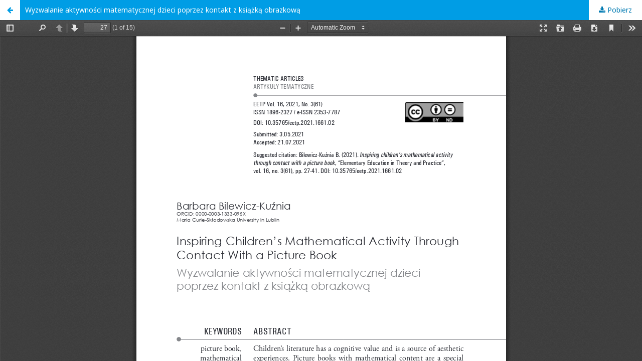

--- FILE ---
content_type: text/html; charset=utf-8
request_url: https://czasopisma.ignatianum.edu.pl/eetp/article/view/1735/1895
body_size: 1345
content:
<!DOCTYPE html>
<html lang="pl-PL" xml:lang="pl-PL">
<head>
	<meta http-equiv="Content-Type" content="text/html; charset=utf-8" />
	<meta name="viewport" content="width=device-width, initial-scale=1.0">
	<title>Widok Wyzwalanie aktywności matematycznej dzieci poprzez kontakt z książką obrazkową </title>

	
<meta name="generator" content="Open Journal Systems 3.1.2.4">
<link rel="icon" href="https://czasopisma.ignatianum.edu.pl/public/journals/3/favicon_pl_PL.png">
	<link rel="stylesheet" href="https://czasopisma.ignatianum.edu.pl/eetp/$$$call$$$/page/page/css?name=stylesheet" type="text/css" /><link rel="stylesheet" href="//fonts.googleapis.com/css?family=Noto+Sans:400,400italic,700,700italic" type="text/css" /><link rel="stylesheet" href="https://cdnjs.cloudflare.com/ajax/libs/font-awesome/4.7.0/css/font-awesome.css?v=3.1.2.4" type="text/css" /><link rel="stylesheet" href="https://czasopisma.ignatianum.edu.pl/plugins/themes/default/js/accessibility-buttons.css?v=3.1.2.4" type="text/css" />
	<script src="//ajax.googleapis.com/ajax/libs/jquery/3.3.1/jquery.min.js?v=3.1.2.4" type="text/javascript"></script><script src="//ajax.googleapis.com/ajax/libs/jqueryui/1.12.0/jquery-ui.min.js?v=3.1.2.4" type="text/javascript"></script><script src="https://czasopisma.ignatianum.edu.pl/lib/pkp/js/lib/jquery/plugins/jquery.tag-it.js?v=3.1.2.4" type="text/javascript"></script><script src="https://czasopisma.ignatianum.edu.pl/plugins/themes/default/js/accessibility-buttons.js?v=3.1.2.4" type="text/javascript"></script><script src="https://czasopisma.ignatianum.edu.pl/plugins/themes/default/js/accessibility-buttons-c.js?v=3.1.2.4" type="text/javascript"></script><script src="https://czasopisma.ignatianum.edu.pl/plugins/themes/default/js/lib/popper/popper.js?v=3.1.2.4" type="text/javascript"></script><script src="https://czasopisma.ignatianum.edu.pl/plugins/themes/default/js/lib/bootstrap/util.js?v=3.1.2.4" type="text/javascript"></script><script src="https://czasopisma.ignatianum.edu.pl/plugins/themes/default/js/lib/bootstrap/dropdown.js?v=3.1.2.4" type="text/javascript"></script><script src="https://czasopisma.ignatianum.edu.pl/plugins/themes/default/js/main.js?v=3.1.2.4" type="text/javascript"></script><script src="https://code.responsivevoice.org/responsivevoice.js?key=JNVxv3EW" type="text/javascript"></script><script type="text/javascript">
(function (w, d, s, l, i) { w[l] = w[l] || []; var f = d.getElementsByTagName(s)[0],
j = d.createElement(s), dl = l != 'dataLayer' ? '&l=' + l : ''; j.async = true;
j.src = 'https://www.googletagmanager.com/gtag/js?id=' + i + dl; f.parentNode.insertBefore(j, f);
function gtag(){dataLayer.push(arguments)}; gtag('js', new Date()); gtag('config', i); })
(window, document, 'script', 'dataLayer', 'G-VMH1GD0GC1');
</script>
</head>
<body class="pkp_page_article pkp_op_view">

		<header class="header_view">

		<a href="https://czasopisma.ignatianum.edu.pl/eetp/article/view/1735" class="return">
			<span class="pkp_screen_reader">
									Wróć do szczegółów artykułu
							</span>
		</a>

		<a href="https://czasopisma.ignatianum.edu.pl/eetp/article/view/1735" class="title">
			Wyzwalanie aktywności matematycznej dzieci poprzez kontakt z książką obrazkową 
		</a>

		<a href="https://czasopisma.ignatianum.edu.pl/eetp/article/download/1735/1895/" class="download" download>
			<span class="label">
				Pobierz
			</span>
			<span class="pkp_screen_reader">
				Pobierz PDF
			</span>
		</a>

	</header>

	<div id="pdfCanvasContainer" class="galley_view">
		<iframe src="https://czasopisma.ignatianum.edu.pl/plugins/generic/pdfJsViewer/pdf.js/web/viewer.html?file=https%3A%2F%2Fczasopisma.ignatianum.edu.pl%2Feetp%2Farticle%2Fdownload%2F1735%2F1895%2F" width="100%" height="100%" style="min-height: 500px;" allowfullscreen webkitallowfullscreen></iframe>
	</div>
	
</body>
</html>


--- FILE ---
content_type: text/css
request_url: https://czasopisma.ignatianum.edu.pl/plugins/themes/default/js/accessibility-buttons.css?v=3.1.2.4
body_size: 393
content:
html {
//  font-size: 100%;
}
body {
  -webkit-transition: background .2s ease, font-size 0.2s linear;
  transition: background .2s ease, font-size 0.2s linear;
}
input,
textarea,
select,
button {
  -webkit-transition: all 0.6s linear;
  transition: all 0.6s linear;
}
.accessibility-font,
.accessibility-font span,
.accessibility-font div,
.accessibility-font p,
.accessibility-font h2,
.accessibility-font h3,
.accessibility-font a  {
/* First font-size fallback to older browsers*/
  font-size: 1.25em!important;
  font-size: 1.25rem!important;
  line-height: 2.0em!important;
  line-height: 2.0rem!important;
}
.accessibility-font input,
.accessibility-font textarea,
.accessibility-font select,
.accessibility-font button {
/* The default font-size of these elements is approximately 20% less than the body */
  font-size: 1.041625em!important;
  font-size: 1.04163rem!important;
  line-height: 2.0em!important;
  line-height: 2.0rem!important;
}
.accessibility-contrast,
.accessibility-contrast div,
.accessibility-contrast span,
.accessibility-contrast .title,
.accessibility-contrast a {
  color: #fff!important;
  background: #000!important;
//  filter: invert(100%);
}


--- FILE ---
content_type: text/javascript
request_url: https://czasopisma.ignatianum.edu.pl/plugins/themes/default/js/accessibility-buttons-c.js?v=3.1.2.4
body_size: 63
content:
$(document).ready(function() {
  accessibilityButtons();
})
